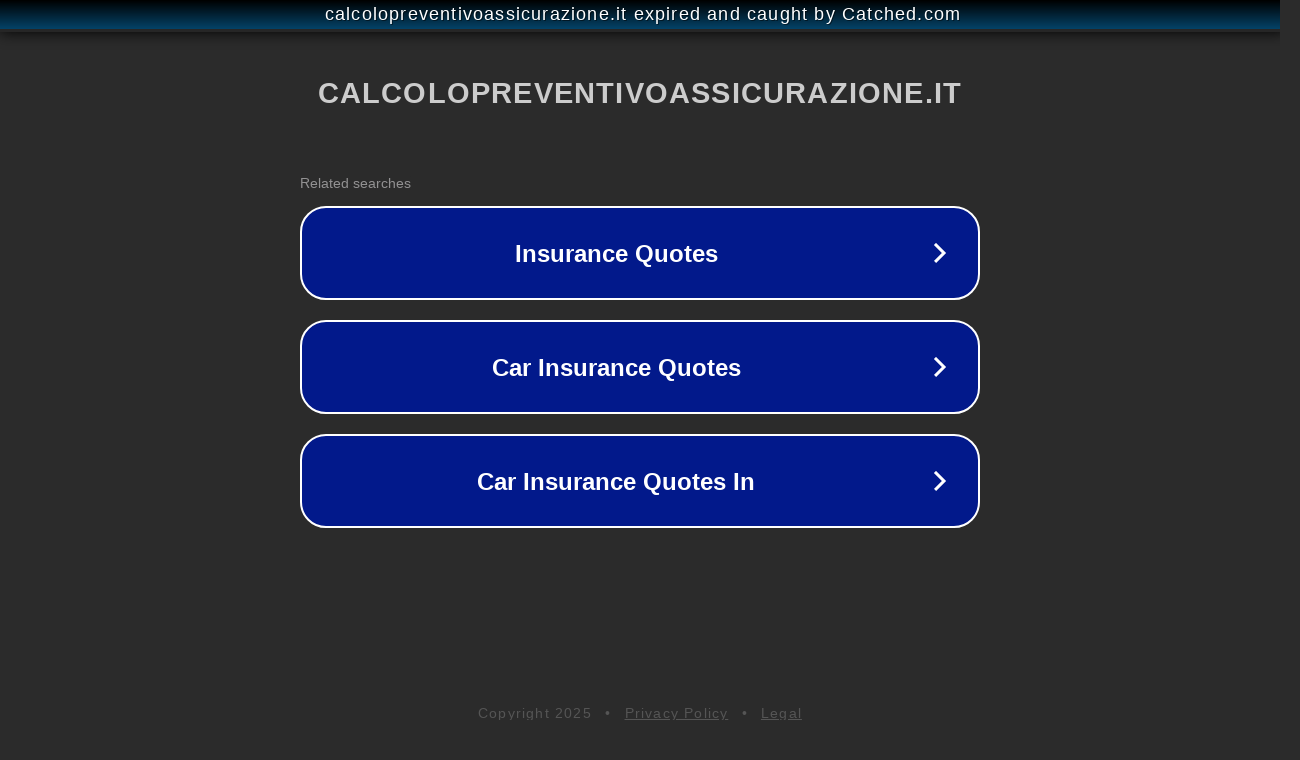

--- FILE ---
content_type: text/html; charset=utf-8
request_url: http://www.calcolopreventivoassicurazione.it/-1-assicurazione-moto-assicurazione-moto-economica-3-253
body_size: 1178
content:
<!doctype html>
<html data-adblockkey="MFwwDQYJKoZIhvcNAQEBBQADSwAwSAJBANDrp2lz7AOmADaN8tA50LsWcjLFyQFcb/P2Txc58oYOeILb3vBw7J6f4pamkAQVSQuqYsKx3YzdUHCvbVZvFUsCAwEAAQ==_WqG9pg2qFhpIawKa/h9CUHjclDjBXS5pMCrFzYiMCJKZi2blKaydQX88avHt3NBDzQxQaSiyOL4BnKUsSqySYQ==" lang="en" style="background: #2B2B2B;">
<head>
    <meta charset="utf-8">
    <meta name="viewport" content="width=device-width, initial-scale=1">
    <link rel="icon" href="[data-uri]">
    <link rel="preconnect" href="https://www.google.com" crossorigin>
</head>
<body>
<div id="target" style="opacity: 0"></div>
<script>window.park = "[base64]";</script>
<script src="/bRAlUsCxM.js"></script>
</body>
</html>
